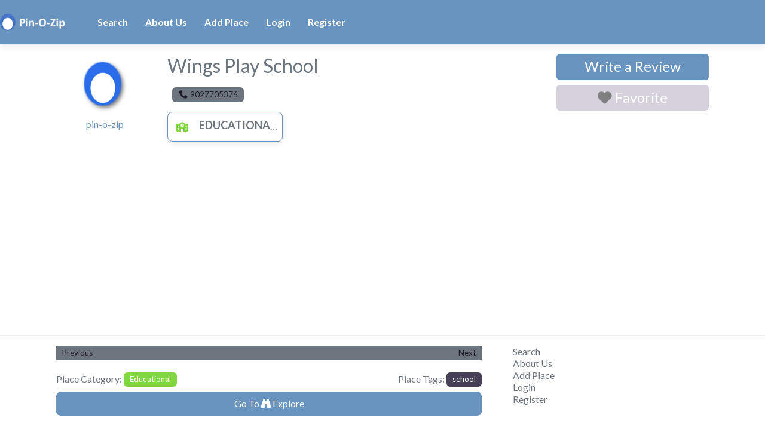

--- FILE ---
content_type: text/html; charset=utf-8
request_url: https://www.google.com/recaptcha/api2/aframe
body_size: 267
content:
<!DOCTYPE HTML><html><head><meta http-equiv="content-type" content="text/html; charset=UTF-8"></head><body><script nonce="iYKMpc6RoHLNrm-jfgUy1w">/** Anti-fraud and anti-abuse applications only. See google.com/recaptcha */ try{var clients={'sodar':'https://pagead2.googlesyndication.com/pagead/sodar?'};window.addEventListener("message",function(a){try{if(a.source===window.parent){var b=JSON.parse(a.data);var c=clients[b['id']];if(c){var d=document.createElement('img');d.src=c+b['params']+'&rc='+(localStorage.getItem("rc::a")?sessionStorage.getItem("rc::b"):"");window.document.body.appendChild(d);sessionStorage.setItem("rc::e",parseInt(sessionStorage.getItem("rc::e")||0)+1);localStorage.setItem("rc::h",'1768970740933');}}}catch(b){}});window.parent.postMessage("_grecaptcha_ready", "*");}catch(b){}</script></body></html>

--- FILE ---
content_type: application/javascript; charset=utf-8
request_url: https://fundingchoicesmessages.google.com/f/AGSKWxWK3pmc_t1ZPUO54qp1ObW3jdfu1lLPluG7umhygG1yDbbBgUlXqr9fPmfGsMRpI4mSMtkFn8WqCrtc2XbNCv8gMsxUAgnL7uVw0fz3uD_Pkc7eWk1PfTXuEvs912noh8lHJM_gmT8h00CCuV2gF8KLe1_uomQfh3lpJ3nzQ4qHSGAg0Jv8_pW86pEP/_/adsrotate1left./lightad.;ad_meta=/buttonads./openx.
body_size: -1291
content:
window['962fa0d2-9a10-4ae7-8df5-8c3ee6025c75'] = true;